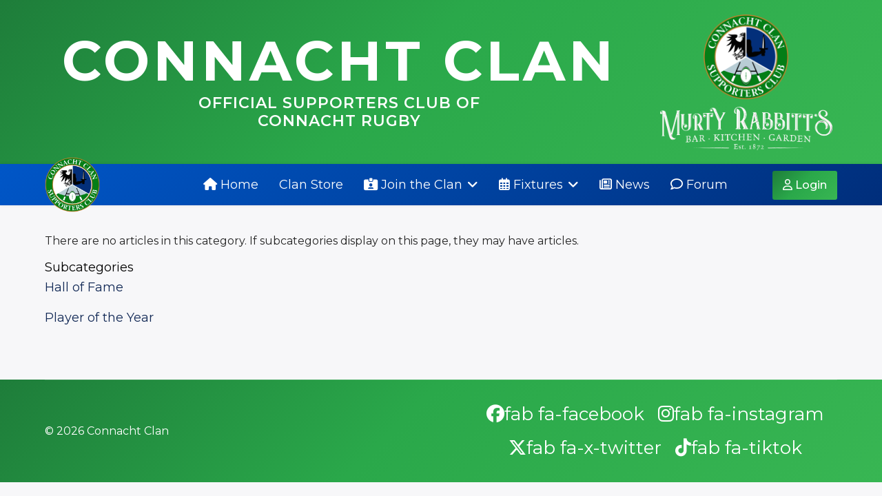

--- FILE ---
content_type: text/html; charset=utf-8
request_url: https://connachtclan.com/awards
body_size: 36304
content:

<!doctype html>
<html lang="en-gb" dir="ltr">
	<head>
		
		<meta name="viewport" content="width=device-width, initial-scale=1, shrink-to-fit=no">
		<meta charset="utf-8">
	<meta name="description" content="Official Supporters Club of Connacht Rugby">
	<meta name="generator" content="Joomla! - Open Source Content Management">
	<title>Awards</title>
	<link href="/index.php/awards?format=feed&amp;type=rss" rel="alternate" type="application/rss+xml" title="Awards">
	<link href="/index.php/awards?format=feed&amp;type=atom" rel="alternate" type="application/atom+xml" title="Awards">
	<link href="/templates/shaper_helixultimate/images/favicon.ico" rel="icon" type="image/vnd.microsoft.icon">
<link href="/media/vendor/joomla-custom-elements/css/joomla-alert.min.css?0.4.1" rel="stylesheet">
	<link href="//fonts.googleapis.com/css?family=Montserrat:100,100i,200,200i,300,300i,400,400i,500,500i,600,600i,700,700i,800,800i,900,900i&amp;subset=cyrillic&amp;display=swap" rel="stylesheet" media="none" onload="media=&quot;all&quot;">
	<link href="/templates/shaper_helixultimate/css/bootstrap.min.css" rel="stylesheet">
	<link href="/plugins/system/helixultimate/assets/css/system-j4.min.css" rel="stylesheet">
	<link href="/media/system/css/joomla-fontawesome.min.css?13ea82" rel="stylesheet">
	<link href="/templates/shaper_helixultimate/css/template.css" rel="stylesheet">
	<link href="/templates/shaper_helixultimate/css/presets/preset4.css" rel="stylesheet">
	<link href="/templates/shaper_helixultimate/css/custom.css" rel="stylesheet">
	<link href="/plugins/system/jabuilder/assets/css/jabuilder.css" rel="stylesheet">
	<link href="/components/com_sppagebuilder/assets/css/animate.min.css?7bdda2ba97a09ec689190d2c91f579fe" rel="stylesheet">
	<link href="/components/com_sppagebuilder/assets/css/sppagebuilder.css?7bdda2ba97a09ec689190d2c91f579fe" rel="stylesheet">
	<style>body{font-family: 'Montserrat', sans-serif;text-decoration: none;}
</style>
	<style>h1{font-family: 'Montserrat', sans-serif;font-size: 22px;text-decoration: none;}
</style>
	<style>h2{font-family: 'Montserrat', sans-serif;font-size: 22px;text-decoration: none;}
</style>
	<style>h3{font-family: 'Montserrat', sans-serif;font-size: 18px;font-weight: 400;color: #000000;text-decoration: none;}
</style>
	<style>h4{font-family: 'Montserrat', sans-serif;font-size: 16px;text-decoration: none;}
</style>
	<style>h5{font-family: 'Montserrat', sans-serif;text-decoration: none;}
</style>
	<style>h6{font-family: 'Montserrat', sans-serif;text-decoration: none;}
</style>
	<style>.sp-megamenu-parent > li > a, .sp-megamenu-parent > li > span, .sp-megamenu-parent .sp-dropdown li.sp-menu-item > a{font-family: 'Montserrat', sans-serif;text-decoration: none;}
</style>
	<style>.menu.nav-pills > li > a, .menu.nav-pills > li > span, .menu.nav-pills .sp-dropdown li.sp-menu-item > a{font-family: 'Montserrat', sans-serif;text-decoration: none;}
</style>
	<style>.logo-image {height:80px;}.logo-image-phone {height:80px;}</style>
	<style>@media(max-width: 992px) {.logo-image {height: 36px;}.logo-image-phone {height: 36px;}}</style>
	<style>@media(max-width: 576px) {.logo-image {height: 36px;}.logo-image-phone {height: 36px;}}</style>
	<style>@media(min-width: 1400px) {.sppb-row-container { max-width: 1400px; }}</style>
<script src="/media/vendor/jquery/js/jquery.min.js?3.7.1"></script>
	<script src="/media/legacy/js/jquery-noconflict.min.js?504da4"></script>
	<script type="application/json" class="joomla-script-options new">{"data":{"breakpoints":{"tablet":991,"mobile":480},"header":{"stickyOffset":"100"}},"joomla.jtext":{"ERROR":"Error","MESSAGE":"Message","NOTICE":"Notice","WARNING":"Warning","JCLOSE":"Close","JOK":"OK","JOPEN":"Open"},"system.paths":{"root":"","rootFull":"https:\/\/connachtclan.com\/","base":"","baseFull":"https:\/\/connachtclan.com\/"},"csrf.token":"5ac72c54b3f5a51e15368ed2579751ff"}</script>
	<script src="/media/system/js/core.min.js?2cb912"></script>
	<script src="/media/vendor/bootstrap/js/alert.min.js?5.3.3" type="module"></script>
	<script src="/media/vendor/bootstrap/js/button.min.js?5.3.3" type="module"></script>
	<script src="/media/vendor/bootstrap/js/carousel.min.js?5.3.3" type="module"></script>
	<script src="/media/vendor/bootstrap/js/collapse.min.js?5.3.3" type="module"></script>
	<script src="/media/vendor/bootstrap/js/dropdown.min.js?5.3.3" type="module"></script>
	<script src="/media/vendor/bootstrap/js/modal.min.js?5.3.3" type="module"></script>
	<script src="/media/vendor/bootstrap/js/offcanvas.min.js?5.3.3" type="module"></script>
	<script src="/media/vendor/bootstrap/js/popover.min.js?5.3.3" type="module"></script>
	<script src="/media/vendor/bootstrap/js/scrollspy.min.js?5.3.3" type="module"></script>
	<script src="/media/vendor/bootstrap/js/tab.min.js?5.3.3" type="module"></script>
	<script src="/media/vendor/bootstrap/js/toast.min.js?5.3.3" type="module"></script>
	<script src="/media/system/js/showon.min.js?e51227" type="module"></script>
	<script src="/media/system/js/messages.min.js?9a4811" type="module"></script>
	<script src="/templates/shaper_helixultimate/js/main.js"></script>
	<script src="/plugins/system/jabuilder/assets/js/jabuilder.js"></script>
	<script src="/components/com_sppagebuilder/assets/js/jquery.parallax.js?7bdda2ba97a09ec689190d2c91f579fe"></script>
	<script src="/components/com_sppagebuilder/assets/js/sppagebuilder.js?7bdda2ba97a09ec689190d2c91f579fe" defer></script>
	<script>
		var j2storeURL = 'https://connachtclan.com/';
		</script>
	<script>template="shaper_helixultimate";</script>
	<script>
				document.addEventListener("DOMContentLoaded", () =>{
					window.htmlAddContent = window?.htmlAddContent || "";
					if (window.htmlAddContent) {
        				document.body.insertAdjacentHTML("beforeend", window.htmlAddContent);
					}
				});
			</script>
			<meta data-intl-tel-input-cdn-path="/components/com_nicepage/assets/intlTelInput/" /></head>
	<body class="site helix-ultimate hu com_content com-content view-category layout-blog task-none itemid-690 en-gb ltr sticky-header layout-fluid offcanvas-init offcanvs-position-right">

		
		
		<div class="body-wrapper">
			<div class="body-innerwrapper">
								<main id="sp-main">
					
<section id="sp-header-top" >

						<div class="container">
				<div class="container-inner">
			
	
<div class="row">
	<div id="sp-head-top-1" class="col-lg-9 "><div class="sp-column "><div class="sp-module "><div class="sp-module-content"><div class="moduletable">
<h1 class="site-title">Connacht Clan</h1>
<h2 class="site-sub-title">Official Supporters Club of Connacht Rugby</h2></div>
</div></div></div></div><div id="sp-head-top-2" class="col-lg-3 "><div class="sp-column "><div class="sp-module "><div class="sp-module-content"><div class="moduletable">
<img src="/images/connachtClan_1024.png" alt="Connacht Clan" width="100%" height="auto" style="max-width: 125px;padding-bottom: 10px;">
<img src="/images/BLACK-MURTY-RABBITTS-LOGO-2025.png" alt="BLACK MURTY RABBITTS" width="100%" height="auto" style="max-width: 250px;filter: invert(100%);"></div>
</div></div></div></div></div>
							</div>
			</div>
			
	</section>

<header id="sp-header" >

						<div class="container">
				<div class="container-inner">
			
	
<div class="row">
	<div id="sp-logo" class="col-6 col-sm-6 col-md-6 col-lg-2 "><div class="sp-column  d-flex align-items-center"><div class="logo"><a href="/">
				<img class='logo-image '
					srcset='https://connachtclan.com/images/connachtClan_1024.png 1x'
					src='https://connachtclan.com/images/connachtClan_1024.png'
					height='80'
					alt='Connacht Clan'
				/>
				</a></div></div></div><div id="sp-menu" class="col-6 col-sm-6 col-md-6 col-lg-10 "><div class="sp-column  d-flex align-items-center justify-content-end"><nav class="sp-megamenu-wrapper d-flex" role="navigation" aria-label="navigation"><a id="offcanvas-toggler" aria-label="Menu" class="offcanvas-toggler-right d-flex d-lg-none" href="#"><div class="burger-icon" aria-hidden="true"><span></span><span></span><span></span></div></a><ul class="sp-megamenu-parent menu-animation-fade-up d-none d-lg-block"><li class="sp-menu-item"><a   href="/index.php"  ><span class="fas fa-home"></span> Home</a></li><li class="sp-menu-item"><a   href="/index.php/clan-store"  >Clan Store</a></li><li class="sp-menu-item sp-has-child"><a   href="/index.php/join"  ><span class="fas fa-id-card-alt"></span> Join the Clan</a><div class="sp-dropdown sp-dropdown-main sp-menu-right" style="width: 240px;"><div class="sp-dropdown-inner"><ul class="sp-dropdown-items"><li class="sp-menu-item"><a   href="/index.php/join/clan-member"  >Clan Member</a></li><li class="sp-menu-item"><a   href="/index.php/join/corporate-member"  >Corporate Member</a></li></ul></div></div></li><li class="sp-menu-item sp-has-child"><a   href="#"  ><span class="far fa-calendar-alt"></span> Fixtures</a><div class="sp-dropdown sp-dropdown-main sp-menu-right" style="width: 240px;"><div class="sp-dropdown-inner"><ul class="sp-dropdown-items"><li class="sp-menu-item"><a   href="/index.php/fixtures/fixtures-2024-25"  >Fixtures 24/25</a></li><li class="sp-menu-item"><a   href="/index.php/fixtures/fixtures-25-26v1"  >Fixtures 25/26</a></li></ul></div></div></li><li class="sp-menu-item"><a   href="/index.php/news"  ><span class="far fa-newspaper"></span> News</a></li><li class="sp-menu-item"><a   href="/index.php/kunena-2019-07-26"  ><span class="far fa-comment"></span> Forum</a></li><li class="sp-menu-item login-btn"><a   href="/index.php/login"  ><span class="far fa-user"></span> Login</a></li></ul></nav></div></div></div>
							</div>
			</div>
			
	</header>

<section id="sp-section-3" >

				
	
<div class="row">
	<div id="sp-title" class="col-lg-12 "><div class="sp-column "></div></div></div>
				
	</section>

<section id="sp-main-body" >

										<div class="container">
					<div class="container-inner">
						
	
<div class="row">
	
<div id="sp-component" class="col-lg-12 ">
	<div class="sp-column ">
		<div id="system-message-container" aria-live="polite">
	</div>


		
		<style>.article-list.grid {--columns: 1;}</style>
<div class="blog">
	
	
	
	
	
						<p>There are no articles in this category. If subcategories display on this page, they may have articles.</p>
			
		
	
	
	
			<div class="cat-children mb-4">
							<h3> Subcategories </h3>
						
					<div class="first">
									<h3 class="page-header item-title"><a href="/index.php/hall-of-fame">
				Hall of Fame</a>
				
							</h3>
			
									
					</div>
							<div class="last">
									<h3 class="page-header item-title"><a href="/index.php/player-of-the-year">
				Player of the Year</a>
				
							</h3>
			
									
					</div>
					</div>
	
	</div>


			</div>
</div>
</div>
											</div>
				</div>
						
	</section>

<footer id="sp-footer" >

						<div class="container">
				<div class="container-inner">
			
	
<div class="row">
	<div id="sp-footer1" class="col-lg-6 "><div class="sp-column "><span class="sp-copyright">© 2026 Connacht Clan</span></div></div><div id="sp-footer2" class="col-lg-6 "><div class="sp-column "><div class="sp-module "><div class="sp-module-content"><div class="mod-sppagebuilder  sp-page-builder" data-module_id="906">
	<div class="page-content">
		<section id="section-id-28725263-8ff2-4c73-92e8-9d4e0c058ca8" class="sppb-section" ><div class="sppb-row-container"><div class="sppb-row"><div class="sppb-row-column  " id="column-wrap-id-1e696017-9c4a-4390-b14b-2377204afaed"><div id="column-id-1e696017-9c4a-4390-b14b-2377204afaed" class="sppb-column  " ><div class="sppb-column-addons"><div id="sppb-addon-wrapper-e581d66c-bc00-4e59-a527-11946f00f414" class="sppb-addon-wrapper  addon-root-icons-group"><div id="sppb-addon-e581d66c-bc00-4e59-a527-11946f00f414" class="clearfix  "     ><div class="sppb-addon sppb-addon-icons-group  icons-group-title-postion-top"><ul class="sppb-icons-group-list"><li id="icon-e581d66c-bc00-4e59-a527-11946f00f4141" class=""><a href="https://www.facebook.com/ConnachtClan/" aria-label="" target="_blank"><i class="fab fa-facebook " aria-hidden="true" title=""></i><span class="sppb-form-label-visually-hidden">fab fa-facebook</span></a></li><li id="icon-e581d66c-bc00-4e59-a527-11946f00f4142" class=""><a href="https://www.instagram.com/ConnachtClan/" aria-label="" target="_blank"><i class="fab fa-instagram " aria-hidden="true" title=""></i><span class="sppb-form-label-visually-hidden">fab fa-instagram</span></a></li><li id="icon-e581d66c-bc00-4e59-a527-11946f00f4143" class=""><a href="https://www.x.com/ConnachtClan/" aria-label="" target="_blank"><i class="fab fa-x-twitter " aria-hidden="true" title=""></i><span class="sppb-form-label-visually-hidden">fab fa-x-twitter</span></a></li><li id="icon-e581d66c-bc00-4e59-a527-11946f00f4144" class=""><a href="https://www.tiktok.com/@ConnachtClan/" aria-label="" target="_blank"><i class="fab fa-tiktok " aria-hidden="true" title=""></i><span class="sppb-form-label-visually-hidden">fab fa-tiktok</span></a></li></ul></div><style type="text/css">#sppb-addon-e581d66c-bc00-4e59-a527-11946f00f414{
box-shadow: 0 0 0 0 #FFFFFF;
}#sppb-addon-e581d66c-bc00-4e59-a527-11946f00f414{
}
@media (max-width: 1199.98px) {#sppb-addon-e581d66c-bc00-4e59-a527-11946f00f414{}}
@media (max-width: 991.98px) {#sppb-addon-e581d66c-bc00-4e59-a527-11946f00f414{}}
@media (max-width: 767.98px) {#sppb-addon-e581d66c-bc00-4e59-a527-11946f00f414{}}
@media (max-width: 575.98px) {#sppb-addon-e581d66c-bc00-4e59-a527-11946f00f414{}}#sppb-addon-wrapper-e581d66c-bc00-4e59-a527-11946f00f414{
}#sppb-addon-e581d66c-bc00-4e59-a527-11946f00f414 .sppb-addon-title{
}</style><style type="text/css">#sppb-addon-e581d66c-bc00-4e59-a527-11946f00f414 .sppb-icons-group-list li{
margin: 5px;
}
@media (max-width: 1199.98px) {#sppb-addon-e581d66c-bc00-4e59-a527-11946f00f414 .sppb-icons-group-list li{}}
@media (max-width: 991.98px) {#sppb-addon-e581d66c-bc00-4e59-a527-11946f00f414 .sppb-icons-group-list li{}}
@media (max-width: 767.98px) {#sppb-addon-e581d66c-bc00-4e59-a527-11946f00f414 .sppb-icons-group-list li{}}
@media (max-width: 575.98px) {#sppb-addon-e581d66c-bc00-4e59-a527-11946f00f414 .sppb-icons-group-list li{}}#sppb-addon-e581d66c-bc00-4e59-a527-11946f00f414 .sppb-icons-group-list{
margin: -5px;
}
@media (max-width: 1199.98px) {#sppb-addon-e581d66c-bc00-4e59-a527-11946f00f414 .sppb-icons-group-list{}}
@media (max-width: 991.98px) {#sppb-addon-e581d66c-bc00-4e59-a527-11946f00f414 .sppb-icons-group-list{}}
@media (max-width: 767.98px) {#sppb-addon-e581d66c-bc00-4e59-a527-11946f00f414 .sppb-icons-group-list{}}
@media (max-width: 575.98px) {#sppb-addon-e581d66c-bc00-4e59-a527-11946f00f414 .sppb-icons-group-list{}}#sppb-addon-e581d66c-bc00-4e59-a527-11946f00f414 .sppb-icons-group-list li#icon-e581d66c-bc00-4e59-a527-11946f00f4141 a{
font-size: 26px;
}
@media (max-width: 1199.98px) {#sppb-addon-e581d66c-bc00-4e59-a527-11946f00f414 .sppb-icons-group-list li#icon-e581d66c-bc00-4e59-a527-11946f00f4141 a{}}
@media (max-width: 991.98px) {#sppb-addon-e581d66c-bc00-4e59-a527-11946f00f414 .sppb-icons-group-list li#icon-e581d66c-bc00-4e59-a527-11946f00f4141 a{}}
@media (max-width: 767.98px) {#sppb-addon-e581d66c-bc00-4e59-a527-11946f00f414 .sppb-icons-group-list li#icon-e581d66c-bc00-4e59-a527-11946f00f4141 a{}}
@media (max-width: 575.98px) {#sppb-addon-e581d66c-bc00-4e59-a527-11946f00f414 .sppb-icons-group-list li#icon-e581d66c-bc00-4e59-a527-11946f00f4141 a{}}#sppb-addon-e581d66c-bc00-4e59-a527-11946f00f414 .sppb-icons-group-list li#icon-e581d66c-bc00-4e59-a527-11946f00f4141 a{
height: 26px;
width: 26px;
color: #FFFFFF;
border-style: none;
}
@media (max-width: 1199.98px) {#sppb-addon-e581d66c-bc00-4e59-a527-11946f00f414 .sppb-icons-group-list li#icon-e581d66c-bc00-4e59-a527-11946f00f4141 a{}}
@media (max-width: 991.98px) {#sppb-addon-e581d66c-bc00-4e59-a527-11946f00f414 .sppb-icons-group-list li#icon-e581d66c-bc00-4e59-a527-11946f00f4141 a{}}
@media (max-width: 767.98px) {#sppb-addon-e581d66c-bc00-4e59-a527-11946f00f414 .sppb-icons-group-list li#icon-e581d66c-bc00-4e59-a527-11946f00f4141 a{}}
@media (max-width: 575.98px) {#sppb-addon-e581d66c-bc00-4e59-a527-11946f00f414 .sppb-icons-group-list li#icon-e581d66c-bc00-4e59-a527-11946f00f4141 a{}}#sppb-addon-e581d66c-bc00-4e59-a527-11946f00f414 .sppb-icons-group-list li#icon-e581d66c-bc00-4e59-a527-11946f00f4141 .sppb-icons-label-text{
}#sppb-addon-e581d66c-bc00-4e59-a527-11946f00f414 .sppb-icons-group-list li#icon-e581d66c-bc00-4e59-a527-11946f00f4141{
display: inline-block;
font-size: 26px;
}
@media (max-width: 1199.98px) {#sppb-addon-e581d66c-bc00-4e59-a527-11946f00f414 .sppb-icons-group-list li#icon-e581d66c-bc00-4e59-a527-11946f00f4141{}}
@media (max-width: 991.98px) {#sppb-addon-e581d66c-bc00-4e59-a527-11946f00f414 .sppb-icons-group-list li#icon-e581d66c-bc00-4e59-a527-11946f00f4141{}}
@media (max-width: 767.98px) {#sppb-addon-e581d66c-bc00-4e59-a527-11946f00f414 .sppb-icons-group-list li#icon-e581d66c-bc00-4e59-a527-11946f00f4141{}}
@media (max-width: 575.98px) {#sppb-addon-e581d66c-bc00-4e59-a527-11946f00f414 .sppb-icons-group-list li#icon-e581d66c-bc00-4e59-a527-11946f00f4141{}}#sppb-addon-e581d66c-bc00-4e59-a527-11946f00f414 .sppb-icons-group-list li#icon-e581d66c-bc00-4e59-a527-11946f00f4141 .sppb-icons-label-text{
}
@media (max-width: 1199.98px) {#sppb-addon-e581d66c-bc00-4e59-a527-11946f00f414 .sppb-icons-group-list li#icon-e581d66c-bc00-4e59-a527-11946f00f4141 .sppb-icons-label-text{}}
@media (max-width: 991.98px) {#sppb-addon-e581d66c-bc00-4e59-a527-11946f00f414 .sppb-icons-group-list li#icon-e581d66c-bc00-4e59-a527-11946f00f4141 .sppb-icons-label-text{}}
@media (max-width: 767.98px) {#sppb-addon-e581d66c-bc00-4e59-a527-11946f00f414 .sppb-icons-group-list li#icon-e581d66c-bc00-4e59-a527-11946f00f4141 .sppb-icons-label-text{}}
@media (max-width: 575.98px) {#sppb-addon-e581d66c-bc00-4e59-a527-11946f00f414 .sppb-icons-group-list li#icon-e581d66c-bc00-4e59-a527-11946f00f4141 .sppb-icons-label-text{}}#sppb-addon-e581d66c-bc00-4e59-a527-11946f00f414 .sppb-icons-group-list li#icon-e581d66c-bc00-4e59-a527-11946f00f4141 a:hover{
color: #047e16;
}#sppb-addon-e581d66c-bc00-4e59-a527-11946f00f414 .sppb-icons-group-list li#icon-e581d66c-bc00-4e59-a527-11946f00f4141 a{
margin: 5px;
}
@media (max-width: 1199.98px) {#sppb-addon-e581d66c-bc00-4e59-a527-11946f00f414 .sppb-icons-group-list li#icon-e581d66c-bc00-4e59-a527-11946f00f4141 a{}}
@media (max-width: 991.98px) {#sppb-addon-e581d66c-bc00-4e59-a527-11946f00f414 .sppb-icons-group-list li#icon-e581d66c-bc00-4e59-a527-11946f00f4141 a{}}
@media (max-width: 767.98px) {#sppb-addon-e581d66c-bc00-4e59-a527-11946f00f414 .sppb-icons-group-list li#icon-e581d66c-bc00-4e59-a527-11946f00f4141 a{}}
@media (max-width: 575.98px) {#sppb-addon-e581d66c-bc00-4e59-a527-11946f00f414 .sppb-icons-group-list li#icon-e581d66c-bc00-4e59-a527-11946f00f4141 a{}}
#sppb-addon-e581d66c-bc00-4e59-a527-11946f00f414 .sppb-icons-group-list li{
margin: 5px;
}
@media (max-width: 1199.98px) {#sppb-addon-e581d66c-bc00-4e59-a527-11946f00f414 .sppb-icons-group-list li{}}
@media (max-width: 991.98px) {#sppb-addon-e581d66c-bc00-4e59-a527-11946f00f414 .sppb-icons-group-list li{}}
@media (max-width: 767.98px) {#sppb-addon-e581d66c-bc00-4e59-a527-11946f00f414 .sppb-icons-group-list li{}}
@media (max-width: 575.98px) {#sppb-addon-e581d66c-bc00-4e59-a527-11946f00f414 .sppb-icons-group-list li{}}#sppb-addon-e581d66c-bc00-4e59-a527-11946f00f414 .sppb-icons-group-list{
margin: -5px;
}
@media (max-width: 1199.98px) {#sppb-addon-e581d66c-bc00-4e59-a527-11946f00f414 .sppb-icons-group-list{}}
@media (max-width: 991.98px) {#sppb-addon-e581d66c-bc00-4e59-a527-11946f00f414 .sppb-icons-group-list{}}
@media (max-width: 767.98px) {#sppb-addon-e581d66c-bc00-4e59-a527-11946f00f414 .sppb-icons-group-list{}}
@media (max-width: 575.98px) {#sppb-addon-e581d66c-bc00-4e59-a527-11946f00f414 .sppb-icons-group-list{}}#sppb-addon-e581d66c-bc00-4e59-a527-11946f00f414 .sppb-icons-group-list li#icon-e581d66c-bc00-4e59-a527-11946f00f4142 a{
font-size: 26px;
}
@media (max-width: 1199.98px) {#sppb-addon-e581d66c-bc00-4e59-a527-11946f00f414 .sppb-icons-group-list li#icon-e581d66c-bc00-4e59-a527-11946f00f4142 a{}}
@media (max-width: 991.98px) {#sppb-addon-e581d66c-bc00-4e59-a527-11946f00f414 .sppb-icons-group-list li#icon-e581d66c-bc00-4e59-a527-11946f00f4142 a{}}
@media (max-width: 767.98px) {#sppb-addon-e581d66c-bc00-4e59-a527-11946f00f414 .sppb-icons-group-list li#icon-e581d66c-bc00-4e59-a527-11946f00f4142 a{}}
@media (max-width: 575.98px) {#sppb-addon-e581d66c-bc00-4e59-a527-11946f00f414 .sppb-icons-group-list li#icon-e581d66c-bc00-4e59-a527-11946f00f4142 a{}}#sppb-addon-e581d66c-bc00-4e59-a527-11946f00f414 .sppb-icons-group-list li#icon-e581d66c-bc00-4e59-a527-11946f00f4142 a{
height: 26px;
width: 26px;
color: #FFFFFF;
border-style: none;
}
@media (max-width: 1199.98px) {#sppb-addon-e581d66c-bc00-4e59-a527-11946f00f414 .sppb-icons-group-list li#icon-e581d66c-bc00-4e59-a527-11946f00f4142 a{}}
@media (max-width: 991.98px) {#sppb-addon-e581d66c-bc00-4e59-a527-11946f00f414 .sppb-icons-group-list li#icon-e581d66c-bc00-4e59-a527-11946f00f4142 a{}}
@media (max-width: 767.98px) {#sppb-addon-e581d66c-bc00-4e59-a527-11946f00f414 .sppb-icons-group-list li#icon-e581d66c-bc00-4e59-a527-11946f00f4142 a{}}
@media (max-width: 575.98px) {#sppb-addon-e581d66c-bc00-4e59-a527-11946f00f414 .sppb-icons-group-list li#icon-e581d66c-bc00-4e59-a527-11946f00f4142 a{}}#sppb-addon-e581d66c-bc00-4e59-a527-11946f00f414 .sppb-icons-group-list li#icon-e581d66c-bc00-4e59-a527-11946f00f4142 .sppb-icons-label-text{
}#sppb-addon-e581d66c-bc00-4e59-a527-11946f00f414 .sppb-icons-group-list li#icon-e581d66c-bc00-4e59-a527-11946f00f4142{
display: inline-block;
font-size: 26px;
}
@media (max-width: 1199.98px) {#sppb-addon-e581d66c-bc00-4e59-a527-11946f00f414 .sppb-icons-group-list li#icon-e581d66c-bc00-4e59-a527-11946f00f4142{}}
@media (max-width: 991.98px) {#sppb-addon-e581d66c-bc00-4e59-a527-11946f00f414 .sppb-icons-group-list li#icon-e581d66c-bc00-4e59-a527-11946f00f4142{}}
@media (max-width: 767.98px) {#sppb-addon-e581d66c-bc00-4e59-a527-11946f00f414 .sppb-icons-group-list li#icon-e581d66c-bc00-4e59-a527-11946f00f4142{}}
@media (max-width: 575.98px) {#sppb-addon-e581d66c-bc00-4e59-a527-11946f00f414 .sppb-icons-group-list li#icon-e581d66c-bc00-4e59-a527-11946f00f4142{}}#sppb-addon-e581d66c-bc00-4e59-a527-11946f00f414 .sppb-icons-group-list li#icon-e581d66c-bc00-4e59-a527-11946f00f4142 .sppb-icons-label-text{
}#sppb-addon-e581d66c-bc00-4e59-a527-11946f00f414 .sppb-icons-group-list li#icon-e581d66c-bc00-4e59-a527-11946f00f4142 a:hover{
color: #047e16;
}#sppb-addon-e581d66c-bc00-4e59-a527-11946f00f414 .sppb-icons-group-list li#icon-e581d66c-bc00-4e59-a527-11946f00f4142 a{
margin: 5px;
}
@media (max-width: 1199.98px) {#sppb-addon-e581d66c-bc00-4e59-a527-11946f00f414 .sppb-icons-group-list li#icon-e581d66c-bc00-4e59-a527-11946f00f4142 a{}}
@media (max-width: 991.98px) {#sppb-addon-e581d66c-bc00-4e59-a527-11946f00f414 .sppb-icons-group-list li#icon-e581d66c-bc00-4e59-a527-11946f00f4142 a{}}
@media (max-width: 767.98px) {#sppb-addon-e581d66c-bc00-4e59-a527-11946f00f414 .sppb-icons-group-list li#icon-e581d66c-bc00-4e59-a527-11946f00f4142 a{}}
@media (max-width: 575.98px) {#sppb-addon-e581d66c-bc00-4e59-a527-11946f00f414 .sppb-icons-group-list li#icon-e581d66c-bc00-4e59-a527-11946f00f4142 a{}}
#sppb-addon-e581d66c-bc00-4e59-a527-11946f00f414 .sppb-icons-group-list li{
margin: 5px;
}
@media (max-width: 1199.98px) {#sppb-addon-e581d66c-bc00-4e59-a527-11946f00f414 .sppb-icons-group-list li{}}
@media (max-width: 991.98px) {#sppb-addon-e581d66c-bc00-4e59-a527-11946f00f414 .sppb-icons-group-list li{}}
@media (max-width: 767.98px) {#sppb-addon-e581d66c-bc00-4e59-a527-11946f00f414 .sppb-icons-group-list li{}}
@media (max-width: 575.98px) {#sppb-addon-e581d66c-bc00-4e59-a527-11946f00f414 .sppb-icons-group-list li{}}#sppb-addon-e581d66c-bc00-4e59-a527-11946f00f414 .sppb-icons-group-list{
margin: -5px;
}
@media (max-width: 1199.98px) {#sppb-addon-e581d66c-bc00-4e59-a527-11946f00f414 .sppb-icons-group-list{}}
@media (max-width: 991.98px) {#sppb-addon-e581d66c-bc00-4e59-a527-11946f00f414 .sppb-icons-group-list{}}
@media (max-width: 767.98px) {#sppb-addon-e581d66c-bc00-4e59-a527-11946f00f414 .sppb-icons-group-list{}}
@media (max-width: 575.98px) {#sppb-addon-e581d66c-bc00-4e59-a527-11946f00f414 .sppb-icons-group-list{}}#sppb-addon-e581d66c-bc00-4e59-a527-11946f00f414 .sppb-icons-group-list li#icon-e581d66c-bc00-4e59-a527-11946f00f4143 a{
font-size: 26px;
}
@media (max-width: 1199.98px) {#sppb-addon-e581d66c-bc00-4e59-a527-11946f00f414 .sppb-icons-group-list li#icon-e581d66c-bc00-4e59-a527-11946f00f4143 a{}}
@media (max-width: 991.98px) {#sppb-addon-e581d66c-bc00-4e59-a527-11946f00f414 .sppb-icons-group-list li#icon-e581d66c-bc00-4e59-a527-11946f00f4143 a{}}
@media (max-width: 767.98px) {#sppb-addon-e581d66c-bc00-4e59-a527-11946f00f414 .sppb-icons-group-list li#icon-e581d66c-bc00-4e59-a527-11946f00f4143 a{}}
@media (max-width: 575.98px) {#sppb-addon-e581d66c-bc00-4e59-a527-11946f00f414 .sppb-icons-group-list li#icon-e581d66c-bc00-4e59-a527-11946f00f4143 a{}}#sppb-addon-e581d66c-bc00-4e59-a527-11946f00f414 .sppb-icons-group-list li#icon-e581d66c-bc00-4e59-a527-11946f00f4143 a{
height: 26px;
width: 26px;
color: #FFFFFF;
border-style: none;
}
@media (max-width: 1199.98px) {#sppb-addon-e581d66c-bc00-4e59-a527-11946f00f414 .sppb-icons-group-list li#icon-e581d66c-bc00-4e59-a527-11946f00f4143 a{}}
@media (max-width: 991.98px) {#sppb-addon-e581d66c-bc00-4e59-a527-11946f00f414 .sppb-icons-group-list li#icon-e581d66c-bc00-4e59-a527-11946f00f4143 a{}}
@media (max-width: 767.98px) {#sppb-addon-e581d66c-bc00-4e59-a527-11946f00f414 .sppb-icons-group-list li#icon-e581d66c-bc00-4e59-a527-11946f00f4143 a{}}
@media (max-width: 575.98px) {#sppb-addon-e581d66c-bc00-4e59-a527-11946f00f414 .sppb-icons-group-list li#icon-e581d66c-bc00-4e59-a527-11946f00f4143 a{}}#sppb-addon-e581d66c-bc00-4e59-a527-11946f00f414 .sppb-icons-group-list li#icon-e581d66c-bc00-4e59-a527-11946f00f4143 .sppb-icons-label-text{
}#sppb-addon-e581d66c-bc00-4e59-a527-11946f00f414 .sppb-icons-group-list li#icon-e581d66c-bc00-4e59-a527-11946f00f4143{
display: inline-block;
font-size: 26px;
}
@media (max-width: 1199.98px) {#sppb-addon-e581d66c-bc00-4e59-a527-11946f00f414 .sppb-icons-group-list li#icon-e581d66c-bc00-4e59-a527-11946f00f4143{}}
@media (max-width: 991.98px) {#sppb-addon-e581d66c-bc00-4e59-a527-11946f00f414 .sppb-icons-group-list li#icon-e581d66c-bc00-4e59-a527-11946f00f4143{}}
@media (max-width: 767.98px) {#sppb-addon-e581d66c-bc00-4e59-a527-11946f00f414 .sppb-icons-group-list li#icon-e581d66c-bc00-4e59-a527-11946f00f4143{}}
@media (max-width: 575.98px) {#sppb-addon-e581d66c-bc00-4e59-a527-11946f00f414 .sppb-icons-group-list li#icon-e581d66c-bc00-4e59-a527-11946f00f4143{}}#sppb-addon-e581d66c-bc00-4e59-a527-11946f00f414 .sppb-icons-group-list li#icon-e581d66c-bc00-4e59-a527-11946f00f4143 .sppb-icons-label-text{
}#sppb-addon-e581d66c-bc00-4e59-a527-11946f00f414 .sppb-icons-group-list li#icon-e581d66c-bc00-4e59-a527-11946f00f4143 a:hover{
color: #047e16;
}#sppb-addon-e581d66c-bc00-4e59-a527-11946f00f414 .sppb-icons-group-list li#icon-e581d66c-bc00-4e59-a527-11946f00f4143 a{
margin: 5px;
}
@media (max-width: 1199.98px) {#sppb-addon-e581d66c-bc00-4e59-a527-11946f00f414 .sppb-icons-group-list li#icon-e581d66c-bc00-4e59-a527-11946f00f4143 a{}}
@media (max-width: 991.98px) {#sppb-addon-e581d66c-bc00-4e59-a527-11946f00f414 .sppb-icons-group-list li#icon-e581d66c-bc00-4e59-a527-11946f00f4143 a{}}
@media (max-width: 767.98px) {#sppb-addon-e581d66c-bc00-4e59-a527-11946f00f414 .sppb-icons-group-list li#icon-e581d66c-bc00-4e59-a527-11946f00f4143 a{}}
@media (max-width: 575.98px) {#sppb-addon-e581d66c-bc00-4e59-a527-11946f00f414 .sppb-icons-group-list li#icon-e581d66c-bc00-4e59-a527-11946f00f4143 a{}}
#sppb-addon-e581d66c-bc00-4e59-a527-11946f00f414 .sppb-icons-group-list li{
margin: 5px;
}
@media (max-width: 1199.98px) {#sppb-addon-e581d66c-bc00-4e59-a527-11946f00f414 .sppb-icons-group-list li{}}
@media (max-width: 991.98px) {#sppb-addon-e581d66c-bc00-4e59-a527-11946f00f414 .sppb-icons-group-list li{}}
@media (max-width: 767.98px) {#sppb-addon-e581d66c-bc00-4e59-a527-11946f00f414 .sppb-icons-group-list li{}}
@media (max-width: 575.98px) {#sppb-addon-e581d66c-bc00-4e59-a527-11946f00f414 .sppb-icons-group-list li{}}#sppb-addon-e581d66c-bc00-4e59-a527-11946f00f414 .sppb-icons-group-list{
margin: -5px;
}
@media (max-width: 1199.98px) {#sppb-addon-e581d66c-bc00-4e59-a527-11946f00f414 .sppb-icons-group-list{}}
@media (max-width: 991.98px) {#sppb-addon-e581d66c-bc00-4e59-a527-11946f00f414 .sppb-icons-group-list{}}
@media (max-width: 767.98px) {#sppb-addon-e581d66c-bc00-4e59-a527-11946f00f414 .sppb-icons-group-list{}}
@media (max-width: 575.98px) {#sppb-addon-e581d66c-bc00-4e59-a527-11946f00f414 .sppb-icons-group-list{}}#sppb-addon-e581d66c-bc00-4e59-a527-11946f00f414 .sppb-icons-group-list li#icon-e581d66c-bc00-4e59-a527-11946f00f4144 a{
font-size: 26px;
}
@media (max-width: 1199.98px) {#sppb-addon-e581d66c-bc00-4e59-a527-11946f00f414 .sppb-icons-group-list li#icon-e581d66c-bc00-4e59-a527-11946f00f4144 a{}}
@media (max-width: 991.98px) {#sppb-addon-e581d66c-bc00-4e59-a527-11946f00f414 .sppb-icons-group-list li#icon-e581d66c-bc00-4e59-a527-11946f00f4144 a{}}
@media (max-width: 767.98px) {#sppb-addon-e581d66c-bc00-4e59-a527-11946f00f414 .sppb-icons-group-list li#icon-e581d66c-bc00-4e59-a527-11946f00f4144 a{}}
@media (max-width: 575.98px) {#sppb-addon-e581d66c-bc00-4e59-a527-11946f00f414 .sppb-icons-group-list li#icon-e581d66c-bc00-4e59-a527-11946f00f4144 a{}}#sppb-addon-e581d66c-bc00-4e59-a527-11946f00f414 .sppb-icons-group-list li#icon-e581d66c-bc00-4e59-a527-11946f00f4144 a{
height: 26px;
width: 26px;
color: #FFFFFF;
border-style: none;
}
@media (max-width: 1199.98px) {#sppb-addon-e581d66c-bc00-4e59-a527-11946f00f414 .sppb-icons-group-list li#icon-e581d66c-bc00-4e59-a527-11946f00f4144 a{}}
@media (max-width: 991.98px) {#sppb-addon-e581d66c-bc00-4e59-a527-11946f00f414 .sppb-icons-group-list li#icon-e581d66c-bc00-4e59-a527-11946f00f4144 a{}}
@media (max-width: 767.98px) {#sppb-addon-e581d66c-bc00-4e59-a527-11946f00f414 .sppb-icons-group-list li#icon-e581d66c-bc00-4e59-a527-11946f00f4144 a{}}
@media (max-width: 575.98px) {#sppb-addon-e581d66c-bc00-4e59-a527-11946f00f414 .sppb-icons-group-list li#icon-e581d66c-bc00-4e59-a527-11946f00f4144 a{}}#sppb-addon-e581d66c-bc00-4e59-a527-11946f00f414 .sppb-icons-group-list li#icon-e581d66c-bc00-4e59-a527-11946f00f4144 .sppb-icons-label-text{
}#sppb-addon-e581d66c-bc00-4e59-a527-11946f00f414 .sppb-icons-group-list li#icon-e581d66c-bc00-4e59-a527-11946f00f4144{
display: inline-block;
font-size: 26px;
}
@media (max-width: 1199.98px) {#sppb-addon-e581d66c-bc00-4e59-a527-11946f00f414 .sppb-icons-group-list li#icon-e581d66c-bc00-4e59-a527-11946f00f4144{}}
@media (max-width: 991.98px) {#sppb-addon-e581d66c-bc00-4e59-a527-11946f00f414 .sppb-icons-group-list li#icon-e581d66c-bc00-4e59-a527-11946f00f4144{}}
@media (max-width: 767.98px) {#sppb-addon-e581d66c-bc00-4e59-a527-11946f00f414 .sppb-icons-group-list li#icon-e581d66c-bc00-4e59-a527-11946f00f4144{}}
@media (max-width: 575.98px) {#sppb-addon-e581d66c-bc00-4e59-a527-11946f00f414 .sppb-icons-group-list li#icon-e581d66c-bc00-4e59-a527-11946f00f4144{}}#sppb-addon-e581d66c-bc00-4e59-a527-11946f00f414 .sppb-icons-group-list li#icon-e581d66c-bc00-4e59-a527-11946f00f4144 .sppb-icons-label-text{
}#sppb-addon-e581d66c-bc00-4e59-a527-11946f00f414 .sppb-icons-group-list li#icon-e581d66c-bc00-4e59-a527-11946f00f4144 a:hover{
color: #047e16;
}#sppb-addon-e581d66c-bc00-4e59-a527-11946f00f414 .sppb-icons-group-list li#icon-e581d66c-bc00-4e59-a527-11946f00f4144 a{
margin: 5px;
}
@media (max-width: 1199.98px) {#sppb-addon-e581d66c-bc00-4e59-a527-11946f00f414 .sppb-icons-group-list li#icon-e581d66c-bc00-4e59-a527-11946f00f4144 a{}}
@media (max-width: 991.98px) {#sppb-addon-e581d66c-bc00-4e59-a527-11946f00f414 .sppb-icons-group-list li#icon-e581d66c-bc00-4e59-a527-11946f00f4144 a{}}
@media (max-width: 767.98px) {#sppb-addon-e581d66c-bc00-4e59-a527-11946f00f414 .sppb-icons-group-list li#icon-e581d66c-bc00-4e59-a527-11946f00f4144 a{}}
@media (max-width: 575.98px) {#sppb-addon-e581d66c-bc00-4e59-a527-11946f00f414 .sppb-icons-group-list li#icon-e581d66c-bc00-4e59-a527-11946f00f4144 a{}}#sppb-addon-e581d66c-bc00-4e59-a527-11946f00f414 .sppb-addon-icons-group{
text-align: center;
}
@media (max-width: 1199.98px) {#sppb-addon-e581d66c-bc00-4e59-a527-11946f00f414 .sppb-addon-icons-group{}}
@media (max-width: 991.98px) {#sppb-addon-e581d66c-bc00-4e59-a527-11946f00f414 .sppb-addon-icons-group{}}
@media (max-width: 767.98px) {#sppb-addon-e581d66c-bc00-4e59-a527-11946f00f414 .sppb-addon-icons-group{}}
@media (max-width: 575.98px) {#sppb-addon-e581d66c-bc00-4e59-a527-11946f00f414 .sppb-addon-icons-group{}}#sppb-addon-e581d66c-bc00-4e59-a527-11946f00f414 .sppb-addon-title{
}#sppb-addon-e581d66c-bc00-4e59-a527-11946f00f414 .sppb-icons-group-list{ transform-origin: 50% 50%; }</style></div></div></div></div></div></div></div></section><style type="text/css">.sp-page-builder .page-content #section-id-28725263-8ff2-4c73-92e8-9d4e0c058ca8{box-shadow:0 0 0 0 #FFFFFF;}.sp-page-builder .page-content #section-id-28725263-8ff2-4c73-92e8-9d4e0c058ca8{padding-top:0px;padding-right:0px;padding-bottom:0px;padding-left:0px;margin-top:0px;margin-right:0px;margin-bottom:0px;margin-left:0px;}#column-id-1e696017-9c4a-4390-b14b-2377204afaed{box-shadow:0 0 0 0 #FFFFFF;}#column-wrap-id-1e696017-9c4a-4390-b14b-2377204afaed{max-width:100%;flex-basis:100%;}@media (max-width:1199.98px) {#column-wrap-id-1e696017-9c4a-4390-b14b-2377204afaed{max-width:100%;flex-basis:100%;}}@media (max-width:991.98px) {#column-wrap-id-1e696017-9c4a-4390-b14b-2377204afaed{max-width:100%;flex-basis:100%;}}@media (max-width:767.98px) {#column-wrap-id-1e696017-9c4a-4390-b14b-2377204afaed{max-width:100%;flex-basis:100%;}}@media (max-width:575.98px) {#column-wrap-id-1e696017-9c4a-4390-b14b-2377204afaed{max-width:100%;flex-basis:100%;}}</style>	</div>
</div></div></div></div></div></div>
							</div>
			</div>
			
	</footer>
				</main>
			</div>
		</div>

		<!-- Off Canvas Menu -->
		<div class="offcanvas-overlay"></div>
		<!-- Rendering the offcanvas style -->
		<!-- If canvas style selected then render the style -->
		<!-- otherwise (for old templates) attach the offcanvas module position -->
					<div class="offcanvas-menu left-1" tabindex="-1" inert>
	<div class="d-flex align-items-center p-3 pt-4">
				<a href="#" class="close-offcanvas" role="button" aria-label="Close Off-canvas">
			<div class="burger-icon" aria-hidden="true">
				<span></span>
				<span></span>
				<span></span>
			</div>
		</a>
	</div>
	
	<div class="offcanvas-inner">
		<div class="d-flex header-modules mb-3">
			
					</div>
		
					<div class="sp-module "><div class="sp-module-content"><ul class="menu nav-pills">
<li class="item-101 default"><a href="/index.php" >Home</a></li><li class="item-1698"><a href="/index.php/clan-store" >Clan Store</a></li><li class="item-673 menu-deeper menu-parent"><a href="/index.php/join" >Join the Clan<span class="menu-toggler"></span></a><ul class="menu-child"><li class="item-901"><a href="/index.php/join/clan-member" >Clan Member</a></li><li class="item-902"><a href="/index.php/join/corporate-member" >Corporate Member</a></li></ul></li><li class="item-1690 menu-deeper menu-parent"><a href="#" >Fixtures<span class="menu-toggler"></span></a><ul class="menu-child"><li class="item-1587"><a href="/index.php/fixtures/fixtures-2024-25" >Fixtures 24/25</a></li><li class="item-1689"><a href="/index.php/fixtures/fixtures-25-26v1" >Fixtures 25/26</a></li></ul></li><li class="item-1610"><a href="/index.php/news" >News</a></li><li class="item-1056"><a href="/index.php/kunena-2019-07-26" >Forum</a></li><li class="item-1691 login-btn"><a href="/index.php/login" >Login</a></li></ul>
</div></div>		
		
		
		
					
				
		<!-- custom module position -->
		
	</div>
</div>				

		
		

		<!-- Go to top -->
					<a href="#" class="sp-scroll-up" aria-label="Scroll Up"><span class="fas fa-angle-up" aria-hidden="true"></span></a>
					</body>
</html>

--- FILE ---
content_type: text/css
request_url: https://connachtclan.com/templates/shaper_helixultimate/css/custom.css
body_size: 7722
content:
body {
  background-color: #f7f7f9;
}
p:last-child {
  margin-bottom: 0px;
}
img {
  display: unset;
}
a {
  color: #112855;
}

.btn-primary, .sppb-btn-primary {
  border-color: unset;
  border-radius: 5px;
  background: linear-gradient(135deg, #0056c7 0%, #0044a3 50%, #002e7b 100%);
}
.btn-primary:hover, .sppb-btn-primary:hover {
  background: linear-gradient(135deg, #002e7b 0%, #0044a3 50%, #0056c7 100%);
}



#sp-header-top {
  background: linear-gradient(135deg, #1e7d3a 0%, #2aa84a 45%, #38b653 100%);
  color: #fff;
  text-transform: uppercase;
  text-align: center;
  padding: 20px 0;
}

#sp-head-top-1 {
  display: flex;
  justify-content: center;
  align-items: center;
}




#sp-header {
  background: linear-gradient(135deg, #0056c7 0%, #0044a3 50%, #002e7b 100%);
}

#sp-header .login-btn a {
  color: #fff;
  font-size: 16px;
  font-weight: 500;
  border-radius: 3px;
  background: linear-gradient(135deg, #1e7d3a 0%, #2aa84a 45%, #38b653 100%);
  height: 42px;
  line-height: 42px;
  margin-left: 50px;
}
#sp-header .login-btn a:hover {
  background: linear-gradient(135deg, #19682e 0%, #248f3f 45%, #2e9e47 100%);
}
.header-sticky .logo-image {
  height: 60px !important;
}


.breadcrumb .float-start {
  padding-right: 10px;
}
.breadcrumb-item + .breadcrumb-item::before
{
  content: "";
  font-family: "Font Awesome 6 Free";
  font-weight: 900;
}


.burger-icon > span {
  background-color: #fff;
}
.offcanvas-active .burger-icon > span, #modal-menu-toggler.active .burger-icon > span {
  background-color: #fff;
}
.offcanvas-menu {
  background: linear-gradient(135deg, #0056c7 0%, #0044a3 50%, #002e7b 100%);
}
.offcanvas-menu .offcanvas-inner ul.menu > li a, .offcanvas-menu .offcanvas-inner ul.menu > li span {
  color: #fff;
  opacity: 1;
}
.offcanvas-menu .offcanvas-inner ul.menu > li.menu-parent > a > .menu-toggler, .offcanvas-menu .offcanvas-inner ul.menu > li.menu-parent > .menu-separator > .menu-toggler {
  color: #fff;
}
.offcanvas-menu .offcanvas-inner ul.menu > li a:hover, .offcanvas-menu .offcanvas-inner ul.menu > li a:focus, .offcanvas-menu .offcanvas-inner ul.menu > li span:hover, .offcanvas-menu .offcanvas-inner ul.menu > li span:focus {
  color: #d89c52;
}
.offcanvas-menu .offcanvas-inner ul.menu li.active a {
  color: #d89c52;
}
.offcanvas-menu .offcanvas-inner ul.menu > li li a {
  color: #fff;
}




.sp-megamenu-parent {
  margin: 0;
}
.sp-megamenu-parent > li > a, .sp-megamenu-parent > li > span {
  color: #fff;
  font-size: 18px;
  font-weight: 400;
}
.sp-megamenu-parent > li:hover > a {
  color: #d89c52;
}
.sp-megamenu-parent > li:last-child > a {
  padding: 0px 15px;
}
.sp-megamenu-parent > li.active > a, .sp-megamenu-parent > li.active:hover > a {
  color: #d89c52;
}


#sp-header .mod-finder {
  line-height: 60px;
}


#sp-main-body {
  padding: 40px 0;
}



.article-details .featured-article-badge, .article-list .article .featured-article-badge {
  display: none;
}



.pagination-wrapper, .com-content-category-blog__navigation {
  text-align: center;
  display: block !important;
}
.pagination-wrapper .pagination, .com-content-category-blog__navigation .pagination {
  display: block;
}
.pagination-wrapper .pagination li, .com-content-category-blog__navigation .pagination li {
  display: inline-block;
}
.page-item:nth-child(2) .page-link {
  border-top-left-radius: 0;
  border-bottom-left-radius: 0;
}



#sp-footer {
  font-size: 16px;
  background: linear-gradient(135deg, #1e7d3a 0%, #2aa84a 45%, #38b653 100%);
}
#sp-footer1 {
  display: flex;
  align-items: center;
}
#sp-footer2 {
  display: flex;
  justify-content: end;
}



.home-slider .slick-slide img {
  height: 640px;
  width: 100%;
  object-fit: cover;
  object-position: 50% 25%;
}
.home-slider .sppb-articles-carousel-content {
  display: block;
  position: absolute;
  top: 0;
  background: rgba(0, 0, 0, 0.15);
  width: 100%;
  height: 100%;
  padding: 18em 0 0 6em;
}
.home-slider .sppb-articles-carousel-link, .home-slider .sppb-articles-carousel-introtext {
  width: 8%;
}
.home-slider .sppb-articles-carousel-link:hover {
  color: #d89c52 !important;
}
.home-slider .sppb-articles-carousel-meta-category {
  display: none;
}
.home-slider .slick-dots li button::before {
  font-size: 10px;
}
.home-slider .slick-dots li.slick-active button::before {
  opacity: 1;
  color: #d89c52;
}


.site-title {
  font-size: 5em;
  font-weight: bold;
  letter-spacing: 5px;
  line-height: 1;
}
.site-sub-title {
  font-weight: 600;
  max-width: 60%;
  margin: 0 auto;
  letter-spacing: 1px;
}

.sppb-addon-articles {
  margin-bottom: 0px;
}
.sppb-addon-articles .sppb-addon-article-layout-content {
  box-shadow: 0 2px 13px 0 rgba(0,0,0,0.04);
}
.sppb-addon-articles .sppb-addon-article-layout-editorial-row {
  margin-right: 0px;
  margin-left: 0px;
}
.sppb-addon-articles .sppb-readmore {
  display: block;
  text-align: right;
}
.sppb-addon-articles .sppb-btn-custom {
  margin-top: 20px;
  background: linear-gradient(135deg, #0056c7 0%, #0044a3 50%, #002e7b 100%);
  border-radius: 3px;
}
.sppb-addon-articles .sppb-btn-custom:hover {
  background: linear-gradient(135deg, #002e7b 0%, #0044a3 50%, #0056c7 100%);
}
.sppb-addon-articles .sppb-article-img-wrap {
  overflow: hidden;
  display: block;
}
.sppb-addon-articles .sppb-addon-article-layout-editorial-content img {
  -webkit-transition: .3s;
  -o-transition: .3s;
  transition: .3s;
  -webkit-transform: scale(1) rotate(0deg);
  transform: scale(1) rotate(0deg);
}
.sppb-addon-articles .sppb-addon-article-layout-editorial-content:hover img {
  -webkit-transform: scale(1.08) rotate(2deg);
  transform: scale(1.08) rotate(2deg);
  -webkit-transition: .3s;
  -o-transition: .3s;
  transition: .3s;
}


.fix-tures .sppb-articles-carousel-column {
  border: 1px solid #0000001a;
}
.fix-tures .sppb-articles-carousel-meta, .fix-tures .sppb-articles-carousel-meta-category {
  display: none;
}
.fix-tures .slick-slide .sppb-articles-carousel-img-link {
  overflow: hidden;
  display: block;
}
.fix-tures .slick-slide img {
  display: block;
  height: 109px;
  width: 100%;
  object-fit: cover;
  -webkit-transition: .3s;
  -o-transition: .3s;
  transition: .3s;
  -webkit-transform: scale(1) rotate(0deg);
  transform: scale(1) rotate(0deg);
}
.fix-tures .slick-slide:hover img {
  -webkit-transform: scale(1.08) rotate(2deg);
  transform: scale(1.08) rotate(2deg);
  -webkit-transition: .3s;
  -o-transition: .3s;
  transition: .3s;
}
.fix-tures .sppb-articles-carousel-content {
  box-shadow: 0 2px 13px 0 rgba(0,0,0,0.04);
  margin-bottom: 0px;
}
.fix-tures .sppb-btn-custom {
  background: linear-gradient(135deg, #0056c7 0%, #0044a3 50%, #002e7b 100%);
  border-radius: 3px;
}
.fix-tures .sppb-btn-custom:hover {
  background: linear-gradient(135deg, #002e7b 0%, #0044a3 50%, #0056c7 100%);
}


.osm-pricing-table .osm-plan {
  min-height: 233px;
}



@media (min-width: 576px) {
.container, .container-sm {
  max-width: 98%;
}
}
@media (min-width: 768px) {
.container, .container-md, .container-sm {
  max-width: 98%;
}
}
@media (min-width: 992px) {
.container, .container-lg, .container-md, .container-sm {
  max-width: 98%;
}
}
@media (min-width: 1200px) {
.container, .container-lg, .container-md, .container-sm, .container-xl {
  max-width: 1180px;
}
}
@media (min-width: 1400px) {
.container, .container-lg, .container-md, .container-sm, .container-xl, .container-xxl {
  max-width: 1400px;
}
}


@media (max-width: 992px) {

}
@media (max-width:991.99px) {
#sp-header {
  height: 60px !important;
}
#sp-header .logo {
  height: 60px !important;
}
.logo-image {
  height: 80px !important;
}
#sp-head-top-1 {
  padding-bottom: 20px;
}
.site-title {
  font-size: 3.5em;
}
.site-sub-title {
  max-width: 60%;
  font-size: 1.5em;
}
.home-slider .sppb-articles-carousel-content {
  padding: 15em 0 0 6em;
}
}
@media (max-width:767.99px) {

}
@media (max-width: 576px) {

}
@media (max-width:575.99px) {
.site-title {
  font-size: 2.2em;
}
.site-sub-title {
  max-width: 80%;
  font-size: 1em;
}
.home-slider .sppb-articles-carousel-content {
  padding: 10em 0 0 2em;
}
}
@media (max-width: 354.99px) {
  .site-sub-title {
    max-width: 100%;
  }
}